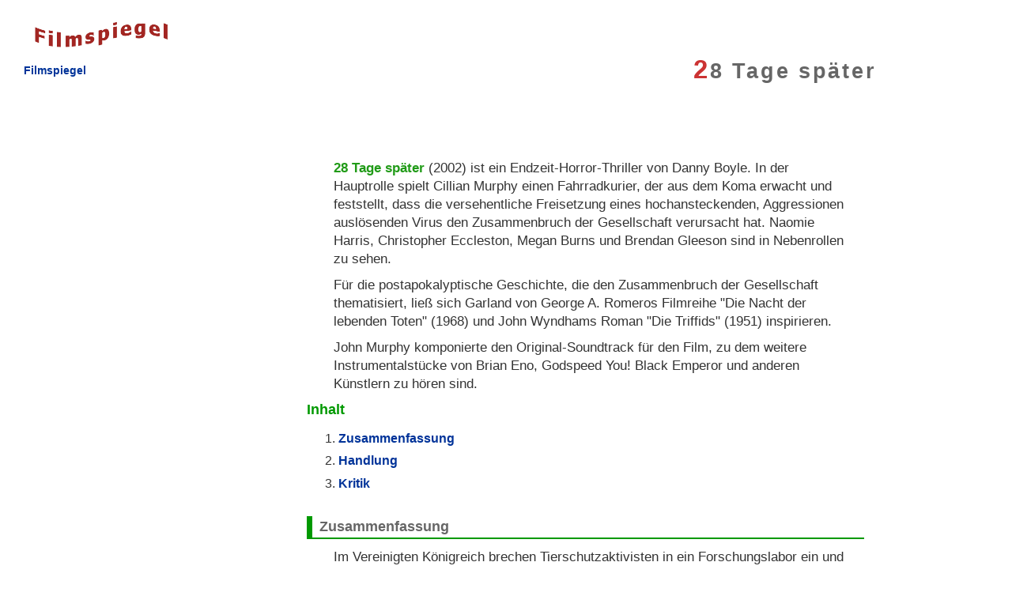

--- FILE ---
content_type: text/html
request_url: https://www.filmspiegel.de/000919-28-tage-spaeter.html
body_size: 5407
content:
<!DOCTYPE html>
<html lang="de">
<head>
<meta charset="utf-8" />
<title>28 Tage später</title>
<link rel="stylesheet" href="styles/formats.css" type="text/css" media="all" />
<link rel="stylesheet" href="styles/formatp.css" type="text/css" media="print"/>
<link rel="icon" type="image/ico" href="favicon.ico" />
<meta name="viewport" content="width=device-width, initial-scale=1" />


<meta name="generator" content="www.SELFHTML.org and notepad-plus.sourceforge.net" />
<meta name="copyright" content="Copyright Heiko Possel" />
<meta name="author" content="Heiko Possel" />
<meta name="description" content="" />
<meta name="keywords" content="" />
<meta name="robots" content="index,follow" />
<meta name="revisit-after" content="15 days" />


<style type="text/css">

blockquote {padding-left:3.5em;}
</style>



</head>
<body>


<div id="container">


<div id="boxlg"><a title="Filmspiegel" href="https://www.filmspiegel.de/"><img src="logo.jpg" alt="Filmspiegel" />Filmspiegel</a></div>

<div id="header">
<h1>28 Tage später</h1>
<h3 style="font-size:1.2em;"></h3>

</div> 
 
<div id="nav">
<ul class="nav1">


</ul>

</div>
<!--     -->
<div id="content">
<p></p> 
<p><b>28 Tage später</b> (2002) ist ein  Endzeit-Horror-Thriller von Danny Boyle.  In der Hauptrolle spielt Cillian Murphy einen Fahrradkurier, der aus dem Koma erwacht und feststellt, dass die versehentliche Freisetzung eines hochansteckenden, Aggressionen auslösenden Virus den Zusammenbruch der Gesellschaft verursacht hat. Naomie Harris, Christopher Eccleston, Megan Burns und Brendan Gleeson sind in Nebenrollen zu sehen.</p>


<p>Für die postapokalyptische Geschichte, die den  Zusammenbruch der Gesellschaft thematisiert, ließ sich Garland von George A. Romeros Filmreihe "Die Nacht der lebenden Toten" (1968) und John Wyndhams Roman "Die Triffids" (1951)   inspirieren. </p>

<p>John Murphy komponierte den Original-Soundtrack für den Film, zu dem weitere Instrumentalstücke von Brian Eno, Godspeed You! Black Emperor und anderen Künstlern zu hören sind.</p>



<h4>Inhalt</h4>
<ol id="navinhalt2">
<li><a href="#Zusammenfassung">Zusammenfassung</a></li>
<li><a href="#Handlung">Handlung</a></li>

<li><a href="#Kritik">Kritik</a></li>
</ol>
<p></p>
<h2  id="Zusammenfassung">Zusammenfassung</h2>


<p>Im Vereinigten Königreich brechen Tierschutzaktivisten in ein Forschungslabor ein und lassen die Tiere frei. Was sie nicht wissen, ist, dass die Tiere infiziert sind und sich ein tödlicher Virus in Windeseile in der Wildnis ausbreitet. Alle Menschen und Tiere, die mit dem Virus in Berührung kommen, werden von einem allumfassenden Blutrausch ergriffen und stürzen sich mörderisch auf alles und jeden in ihrer Nähe. 28 Tage später ist alles vorbei, die Zivilisation hat aufgehört zu existieren. </p>

<p>An diesem Tag wacht Jim (Cillian Murphy) auf, nachdem er im Krankenhaus im Koma gelegen hat, ohne zu wissen, was passiert ist. Als ihm die schreckliche Wahrheit klar wird, setzt er sich zum Ziel, die anderen Lebenden zu finden. Als ihm das schließlich gelingt, wird den wenigen Überlebenden mit erschreckender Deutlichkeit klar, dass das Virus nicht das Einzige ist, wovor sie sich fürchten müssen.</p>
<h2  id="Handlung">Handlung</h2>
<h3>Einleitung</h3>

<p>Drei Tierschützer begeben sich in ein Labor, um Affen zu befreien, die dort seltsamen Gewaltversuchen ausgesetzt sind. Trotz der Warnungen eines Wissenschaftlers vor der Virulenz des injizierten "Wut"-Virus befreien sie einen der Affen, der in Raserei gerät und einen von ihnen beißt. Das Tier wird sofort getötet, aber sein Opfer wird ebenfalls wütend und stürzt sich auf seine Artgenossen.

<p>Nach einer Ellipse, achtundzwanzig Tage später, wacht Jim (der nach einem Unfall im Koma lag) im St Thomas Hospital in London auf.</p>

<h3>In London</h3>

<p>Jim verlässt das Krankenhaus und läuft durch die Straßen einer völlig verlassenen Stadt. Er betritt eine Kirche und findet dort einen grausigen Anblick von aufgehäuften Leichen vor. Daraufhin zieht er die Aufmerksamkeit von Menschen mit seltsam starren, roten Augen auf sich, die ihn zu verfolgen beginnen. Er erhält unverhoffte Hilfe von zwei Personen, die ihn in ihren Unterschlupf bringen. Seine beiden Retter, Marc und Selena, stellen sich als Überlebende einer Katastrophe vor: Eine Krankheit, die infizierte Menschen in Mörder verwandelt, hat sich mit unglaublicher Geschwindigkeit im ganzen Land ausgebreitet, zu einer Massenflucht geführt und die Insel unter Quarantäne gestellt. Einige vereinzelte Überlebende entgehen noch denjenigen, die mit dem Wutvirus infiziert sind.</p>

<p>Schon am nächsten Tag besteht Jim darauf, das Haus seiner Eltern zu besuchen, und findet heraus, dass sie sich das Leben genommen haben, um nicht selbst als Infizierte zu enden - mit einem an ihren Sohn gerichteten Abschiedsbrief. Die drei Überlebenden wollen die Nacht im Haus verbringen, aber die Infizierten tauchen auf und stürzen sich auf sie: Marc, der nach dem Angriff am Arm verletzt ist, wird von Selena sofort getötet, bevor er sich verwandeln kann.</p>

<p>Jim und Selena verlassen das Haus und werden von Lichtern angezogen, die vom Balkon eines Gebäudes kommen. Als sie erneut von den Infizierten verfolgt werden, können sie nur durch Frank, einen ehemaligen Taxifahrer, der mit seiner Tochter Hannah in der Gegend wohnt, gerettet werden, der die Infizierten mit einer Anti-Aufruhr-Ausrüstung abwehrt. Frank nimmt Jim und Selena freudig auf. Da die Ressourcen jedoch knapp werden, beschließt die neu formierte Gruppe, London mit dem Auto zu verlassen: Frank hat einen Funkspruch aufgefangen, der den Überlebenden mitteilt, dass sich die Lösung für die Verseuchung in einem Stützpunkt in der Nähe von Manchester befinden soll. Bei einer Reifenpanne in einem Tunnel werden sie beinahe von den Infizierten eingeholt, können aber in letzter Sekunde entkommen und schaffen es, die Hauptstadt zu verlassen.</p>

<p>Es folgt eine Reise durch das Land, auf der die emotionalen Bande zwischen den vier Überlebenden immer enger werden.</p>
<h3>In Manchester</h3>

<p>In der Nähe von Manchester, das von einem verheerenden Brand verwüstet wurde, bekommt Frank einen Blutstropfen ins Auge. In dem Moment, in dem Frank sich verwandelt, tauchen Soldaten auf und erschießen ihn. Die drei Überlebenden werden zu einem nahe gelegenen Schloss gebracht, in dem sich eine kleine Truppe von Soldaten verschanzt hat. Unter dem Kommando von Major West behaupten diese, einen Neuanfang der Zivilisation darzustellen: Der Major ist nämlich davon überzeugt, dass die Infizierten, da sie keine Intelligenz besitzen, irgendwann verhungern werden.</p>

<p>In einem Gespräch mit West begreift Jim jedoch, dass das, was seine Männer wirklich zusammenhält, die versprochenen Frauen sind, die ihnen die kleine Gruppe verschafft hat. Jim ist entsetzt über diese Enthüllung und versucht, mit Hannah und Selena zu fliehen, wird aber sofort von Major Wests Männern neutralisiert und dann zusammen mit Sergeant Farrell, einem Soldaten, der sich für sie eingesetzt hat, zur Erschießung abgeführt. Die beiden Soldaten, die sie hinrichten sollten, stritten sich nach der Hinrichtung ihres Kameraden und Jim nutzte ihre Ablenkung, um ihnen zu entkommen und über die Schlossmauer zu klettern. Seine Verfolger glaubten, dass er und alle in der Nähe herumlungernden Infizierten dem Untergang geweiht seien und gaben die Verfolgung auf.</p>

<p>Als die Sirene der Straßensperre ertönt, erkennen die Soldaten, dass Jim überlebt hat, und West beschließt, sich mit einem seiner Untergebenen auf den Weg dorthin zu machen. Jim lauert ihnen auf, tötet den Untergebenen und lässt den Major mit seinem sabotierten Fahrzeug und den Infizierten in der Umgebung zurück. Als die Nacht hereinbricht und Selena und Hannah vergewaltigt werden sollen, befreit Jim, der sich auf der Burg eingefunden hat, Mailer, einen infizierten Soldaten, den seine Waffenbrüder zu Studienzwecken angekettet auf dem Gelände gehalten hatten. Dieser sorgt für Panik in der Burg: Er infiziert einen der Soldaten, der wie er alle überlebenden Soldaten auf Sicht angreift. Jim tötet selbst zwei von ihnen und nutzt das Chaos, um Hannah und Selena zu befreien. Den drei Überlebenden gelingt es, das Schloss zu verlassen, nicht ohne zuvor Major West, der Jim mit einer Schussverletzung schwer verletzt, Mailer zum Fraß vorzuwerfen und mit ihrem Auto durch das Eingangstor zu rasen.</p>

<h3>Abschluss</h3>

<p>Nach einer letzten Ellipse endet der Film einige Wochen später, als das Trio in einem abgelegenen Haus an der Küste Zuflucht gesucht hat, wo Jim sich von seiner Verletzung erholt: Ein Militärflugzeug fliegt über die vor Hunger verendenden Infizierten hinweg und entdeckt dann ihr riesiges Transparent mit dem Hilferuf.</p>
<h2  id="Kritik">Kritik</h2>
<p>"28 Tage später" wurde von den Kritikern gelobt und war ein finanzieller Erfolg. Mit einem bescheidenen Budget von 8 Millionen Dollar spielte er weltweit mehr als 90 Millionen Dollar ein und wurde damit zu einem der profitabelsten Horrorfilme des Jahres 2002. </p>

<p>Die Kritiker lobten Boyles Regie, die Leistungen der Schauspieler, Garlands Drehbuch, die Atmosphäre und den Soundtrack. Obwohl Boyle den Film nicht als Zombiefilm ansieht, wird ihm zugeschrieben, dass er das Zombie-Genre des Horrorfilms wiederbelebt und in den 10 Jahren nach seiner Veröffentlichung ein Revival ausgelöst hat, und zwar durch die schnell voranschreitende Infizierung und sein charakteristisches Drama.  Seit seiner Veröffentlichung wurde der Film in mehreren "Best-of"-Listen aufgeführt und erfreut sich nach wie vor großer Beliebtheit, insbesondere inmitten der COVID-19-Pandemie in den 2020er Jahren.</p>

<p>Der Horrorfilm ist sowohl ein furchterregender Zombiefilm als auch eine scharfe politische Allegorie.  Ein echtes Kunstwerk eines Regisseurs, der sich auf dem Höhepunkt seines Könnens befindet. Das Erstaunliche an diesem Film ist die Art und Weise, in der er so gekonnt ein Gleichgewicht zwischen Szenen des knallharten, höllischen Horrors und Momenten intimer Schönheit herstellt.</p>



<p>&nbsp;</p>
<hr>
<p>&nbsp;</p>
<p>Weitere interessante Filme</p>
<ul>
<li><a href="000268-leon-der-profi.html">Leon der Profi</a></li>
<li><a href="000358-du-lebst-noch-7-tage.html">Du lebst noch 7 Tage</a></li>
<li><a href="000399-anna-und-der-koenig.html">Anna und der König</a></li>
<li><a href="000664-requiem-for-a-dream.html">Requiem for a Dream</a></li>
<li><a href="000716-ich-traeumte-von-afrika.html">Ich träumte von Afrika</a></li>
<li><a href="000725-in-the-mood-for-love.html">In the Mood for Love</a></li>
<li><a href="000919-28-tage-spaeter.html">28 Tage später</a></li>
<li><a href="001532-city-of-god.html">City of God</a></li>
<li><a href="001811-im-dutzend-billiger.html">Im Dutzend Billiger</a></li>
<li><a href="002152-das-geheimnis-der-froesche.html">Das Geheimnis der Frösche</a></li>
</ul>

<p>&nbsp;</p>
</div>  <!-- content      -->



<div id="foot">
<p>&nbsp;</p>
<hr />
<p class="footp2">Auf diesen Seiten schreiben wir Rezensionen über Filme aller Art, Dokumentationen, Kurzfilme, Zeichentrickfilme, Musikfilme, Videoclips, (Computer-) Animationen usw.<br>Dabei gibt es auch Informationen zur Chronologie (Reihenfolge), Produktion, Regisseuren sowie die Rezeption beim Publikum & bei den Kritikern, Inhaltsangabe (Handlung / Themen), Erläuterungen über das „Ende“ des Films eine und ein kurzes Fazit. <br><br>Soweit vorhanden liefern wir  Hinweise auf das Original, die Buch-Vorlage, Synchronisation, bekannte Drehorte, sowie eine Analyse & Charakterisierung der Figuren, Einordnung in den gesellschaftlichen & geschichtlichen Kontext und geben Anmerkungen zu weiterführender Literatur & Unterrichtsmaterial.</p>

<hr />
<ul class="navf">
<li class="aktd"><a title="Impressum &amp; Kontakt" href="/passwort.html" ><img src="styles/contact.png" alt="E-Mail und Adresse" /> Impressum</a></li><li class="aktd"><a title="Datenschutz" href="/datenschutz.html" ><img src="styles/datens.png" alt="Datenschutz" /> Datenschutz</a></li>
</ul>
<!-- track-id1 -->
</div> <!-- foot          -->
</div> <!-- container     -->
</body>
</html>
